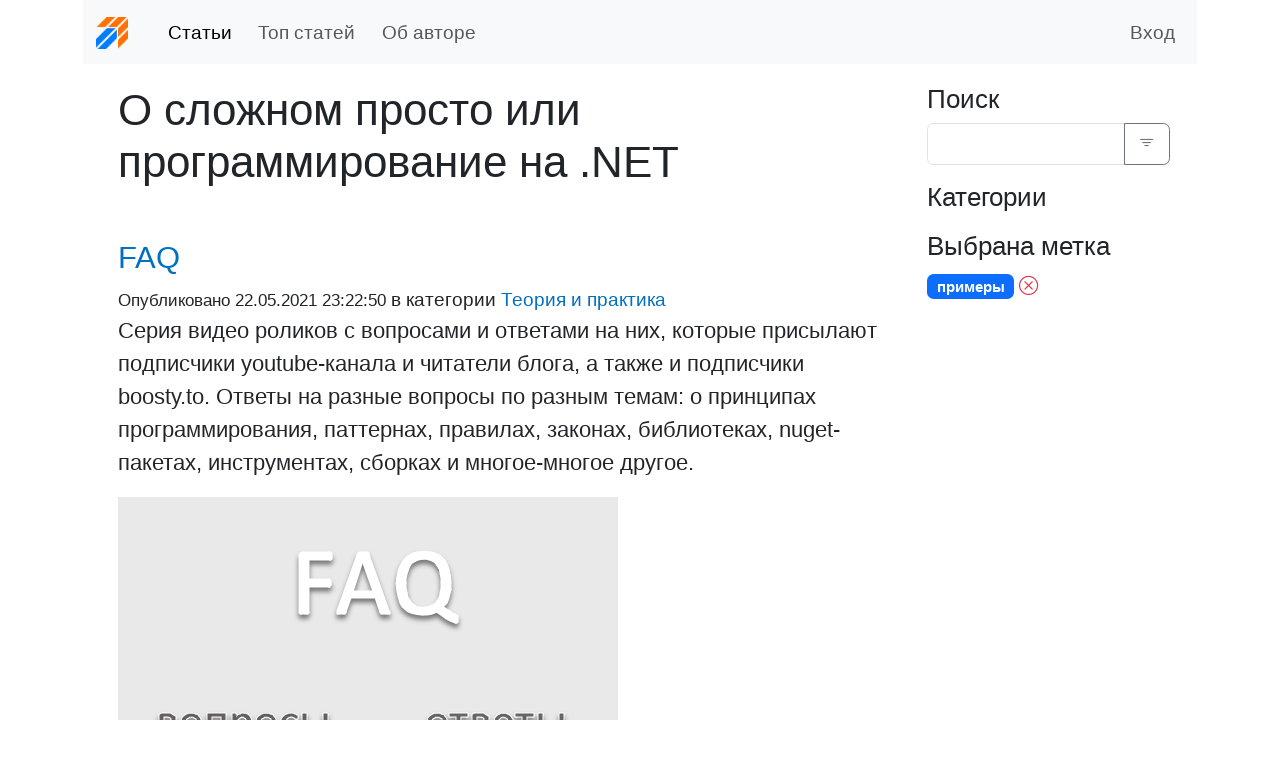

--- FILE ---
content_type: text/html; charset=utf-8
request_url: https://calabonga.net/blog/all/index?tag=%D0%BF%D1%80%D0%B8%D0%BC%D0%B5%D1%80%D1%8B
body_size: 14563
content:
<!DOCTYPE html>
<html lang="en"><head><meta charset="utf-8">
    <meta name="viewport" content="width=device-width, initial-scale=1.0">
    <meta name="yandex-verification" content="56f6b571a59f9732">
    <meta name="zen-verification" content="w3RTU3SltcKGZuSpm32FeUZLEWzTTA7EUTCfYBKOTz5NkPdbupMgd5acez0yjrAd">
    <base href="/">
    
    <link rel="stylesheet" href="lib/bootstrap/css/bootstrap.min.026e6kk7rh.css" />
    <link rel="stylesheet" href="lib/ckeditor4/plugins/codesnippet/lib/highlight/styles/vs.ej1o2nef9g.css" />
    <link rel="stylesheet" href="lib/toastr.js/toastr.min.fuwkiubrsj.css" />
    <link rel="stylesheet" href="app.5ce6c0t0i5.css" />
    <link rel="stylesheet" href="Calabonga.Blog.Web.t03p6wrv1j.styles.css" />
    <link rel="stylesheet" href="https://cdn.jsdelivr.net/npm/bootstrap-icons@1.13.1/font/bootstrap-icons.min.css">
    <script type="importmap">{
  "imports": {
    "./Components/Layout/ReconnectModal.razor.js": "./Components/Layout/ReconnectModal.w97mql0d9w.razor.js",
    "./_framework/blazor.server.js": "./_framework/blazor.server.iz83ucvm53.js",
    "./_framework/blazor.web.js": "./_framework/blazor.web.2i0r6wwb69.js",
    "./lib/ckeditor4/adapters/jquery.js": "./lib/ckeditor4/adapters/jquery.x6d5y65i4z.js",
    "./lib/ckeditor4/build-config.js": "./lib/ckeditor4/build-config.syieg4suxm.js",
    "./lib/ckeditor4/ckeditor.js": "./lib/ckeditor4/ckeditor.9axaipw094.js",
    "./lib/ckeditor4/config.js": "./lib/ckeditor4/config.jpt1cn60nz.js",
    "./lib/ckeditor4/lang/en.js": "./lib/ckeditor4/lang/en.tp39ra4zo2.js",
    "./lib/ckeditor4/lang/ru.js": "./lib/ckeditor4/lang/ru.z8zf02p5op.js",
    "./lib/ckeditor4/plugins/about/dialogs/about.js": "./lib/ckeditor4/plugins/about/dialogs/about.jc6t4g953q.js",
    "./lib/ckeditor4/plugins/clipboard/dialogs/paste.js": "./lib/ckeditor4/plugins/clipboard/dialogs/paste.3uaj9mk1z2.js",
    "./lib/ckeditor4/plugins/codesnippet/dialogs/codesnippet.js": "./lib/ckeditor4/plugins/codesnippet/dialogs/codesnippet.nydpncainn.js",
    "./lib/ckeditor4/plugins/codesnippet/lib/highlight/highlight.pack.js": "./lib/ckeditor4/plugins/codesnippet/lib/highlight/highlight.pack.ceoprowhvg.js",
    "./lib/ckeditor4/plugins/dialog/dialogDefinition.js": "./lib/ckeditor4/plugins/dialog/dialogDefinition.xvqy6vxzkc.js",
    "./lib/ckeditor4/plugins/image/dialogs/image.js": "./lib/ckeditor4/plugins/image/dialogs/image.y3hsnwmd9r.js",
    "./lib/ckeditor4/plugins/link/dialogs/anchor.js": "./lib/ckeditor4/plugins/link/dialogs/anchor.pzo9wlbxpa.js",
    "./lib/ckeditor4/plugins/link/dialogs/link.js": "./lib/ckeditor4/plugins/link/dialogs/link.l04md6rt1m.js",
    "./lib/ckeditor4/plugins/pastefromgdocs/filter/default.js": "./lib/ckeditor4/plugins/pastefromgdocs/filter/default.k1mhw8nw3p.js",
    "./lib/ckeditor4/plugins/pastefromlibreoffice/filter/default.js": "./lib/ckeditor4/plugins/pastefromlibreoffice/filter/default.cjxfjfnlnh.js",
    "./lib/ckeditor4/plugins/pastefromword/filter/default.js": "./lib/ckeditor4/plugins/pastefromword/filter/default.1i5e0zdv7r.js",
    "./lib/ckeditor4/plugins/pastetools/filter/common.js": "./lib/ckeditor4/plugins/pastetools/filter/common.9wzvryz0d0.js",
    "./lib/ckeditor4/plugins/pastetools/filter/image.js": "./lib/ckeditor4/plugins/pastetools/filter/image.66tlz416nh.js",
    "./lib/ckeditor4/plugins/specialchar/dialogs/lang/af.js": "./lib/ckeditor4/plugins/specialchar/dialogs/lang/af.4xtyz13mg2.js",
    "./lib/ckeditor4/plugins/specialchar/dialogs/lang/ar.js": "./lib/ckeditor4/plugins/specialchar/dialogs/lang/ar.dfvejpltfr.js",
    "./lib/ckeditor4/plugins/specialchar/dialogs/lang/az.js": "./lib/ckeditor4/plugins/specialchar/dialogs/lang/az.m2r8qlt3js.js",
    "./lib/ckeditor4/plugins/specialchar/dialogs/lang/bg.js": "./lib/ckeditor4/plugins/specialchar/dialogs/lang/bg.tipzyj35s6.js",
    "./lib/ckeditor4/plugins/specialchar/dialogs/lang/ca.js": "./lib/ckeditor4/plugins/specialchar/dialogs/lang/ca.ouweq3xy85.js",
    "./lib/ckeditor4/plugins/specialchar/dialogs/lang/cs.js": "./lib/ckeditor4/plugins/specialchar/dialogs/lang/cs.mw344clbj4.js",
    "./lib/ckeditor4/plugins/specialchar/dialogs/lang/cy.js": "./lib/ckeditor4/plugins/specialchar/dialogs/lang/cy.vvgg73ya40.js",
    "./lib/ckeditor4/plugins/specialchar/dialogs/lang/da.js": "./lib/ckeditor4/plugins/specialchar/dialogs/lang/da.1ufr37hemr.js",
    "./lib/ckeditor4/plugins/specialchar/dialogs/lang/de-ch.js": "./lib/ckeditor4/plugins/specialchar/dialogs/lang/de-ch.d7ndg1gsck.js",
    "./lib/ckeditor4/plugins/specialchar/dialogs/lang/de.js": "./lib/ckeditor4/plugins/specialchar/dialogs/lang/de.e7aqjvt5vf.js",
    "./lib/ckeditor4/plugins/specialchar/dialogs/lang/el.js": "./lib/ckeditor4/plugins/specialchar/dialogs/lang/el.vvj45jmfj8.js",
    "./lib/ckeditor4/plugins/specialchar/dialogs/lang/en-au.js": "./lib/ckeditor4/plugins/specialchar/dialogs/lang/en-au.q1749vbhbw.js",
    "./lib/ckeditor4/plugins/specialchar/dialogs/lang/en-ca.js": "./lib/ckeditor4/plugins/specialchar/dialogs/lang/en-ca.rn2rtggv92.js",
    "./lib/ckeditor4/plugins/specialchar/dialogs/lang/en-gb.js": "./lib/ckeditor4/plugins/specialchar/dialogs/lang/en-gb.pjyojulacq.js",
    "./lib/ckeditor4/plugins/specialchar/dialogs/lang/en.js": "./lib/ckeditor4/plugins/specialchar/dialogs/lang/en.rk0lwuslt9.js",
    "./lib/ckeditor4/plugins/specialchar/dialogs/lang/eo.js": "./lib/ckeditor4/plugins/specialchar/dialogs/lang/eo.sa3t0t1x46.js",
    "./lib/ckeditor4/plugins/specialchar/dialogs/lang/es-mx.js": "./lib/ckeditor4/plugins/specialchar/dialogs/lang/es-mx.ccfzx1yh63.js",
    "./lib/ckeditor4/plugins/specialchar/dialogs/lang/es.js": "./lib/ckeditor4/plugins/specialchar/dialogs/lang/es.fn88dvo1vb.js",
    "./lib/ckeditor4/plugins/specialchar/dialogs/lang/et.js": "./lib/ckeditor4/plugins/specialchar/dialogs/lang/et.9fob4753sg.js",
    "./lib/ckeditor4/plugins/specialchar/dialogs/lang/eu.js": "./lib/ckeditor4/plugins/specialchar/dialogs/lang/eu.tk8belidgc.js",
    "./lib/ckeditor4/plugins/specialchar/dialogs/lang/fa.js": "./lib/ckeditor4/plugins/specialchar/dialogs/lang/fa.drkvtzlp81.js",
    "./lib/ckeditor4/plugins/specialchar/dialogs/lang/fi.js": "./lib/ckeditor4/plugins/specialchar/dialogs/lang/fi.6jpvh6z6ye.js",
    "./lib/ckeditor4/plugins/specialchar/dialogs/lang/fr-ca.js": "./lib/ckeditor4/plugins/specialchar/dialogs/lang/fr-ca.c90zviiblt.js",
    "./lib/ckeditor4/plugins/specialchar/dialogs/lang/fr.js": "./lib/ckeditor4/plugins/specialchar/dialogs/lang/fr.0bw7bcvdio.js",
    "./lib/ckeditor4/plugins/specialchar/dialogs/lang/gl.js": "./lib/ckeditor4/plugins/specialchar/dialogs/lang/gl.num4xg9tci.js",
    "./lib/ckeditor4/plugins/specialchar/dialogs/lang/he.js": "./lib/ckeditor4/plugins/specialchar/dialogs/lang/he.a70oh8zqx8.js",
    "./lib/ckeditor4/plugins/specialchar/dialogs/lang/hr.js": "./lib/ckeditor4/plugins/specialchar/dialogs/lang/hr.ff8db7bc7t.js",
    "./lib/ckeditor4/plugins/specialchar/dialogs/lang/hu.js": "./lib/ckeditor4/plugins/specialchar/dialogs/lang/hu.5ghvanmlom.js",
    "./lib/ckeditor4/plugins/specialchar/dialogs/lang/id.js": "./lib/ckeditor4/plugins/specialchar/dialogs/lang/id.71vwh2750n.js",
    "./lib/ckeditor4/plugins/specialchar/dialogs/lang/it.js": "./lib/ckeditor4/plugins/specialchar/dialogs/lang/it.7xrfhq6y15.js",
    "./lib/ckeditor4/plugins/specialchar/dialogs/lang/ja.js": "./lib/ckeditor4/plugins/specialchar/dialogs/lang/ja.omqhyxcs9p.js",
    "./lib/ckeditor4/plugins/specialchar/dialogs/lang/km.js": "./lib/ckeditor4/plugins/specialchar/dialogs/lang/km.pchlwfthzl.js",
    "./lib/ckeditor4/plugins/specialchar/dialogs/lang/ko.js": "./lib/ckeditor4/plugins/specialchar/dialogs/lang/ko.isfa4gv6c9.js",
    "./lib/ckeditor4/plugins/specialchar/dialogs/lang/ku.js": "./lib/ckeditor4/plugins/specialchar/dialogs/lang/ku.ggkywzgcs1.js",
    "./lib/ckeditor4/plugins/specialchar/dialogs/lang/lt.js": "./lib/ckeditor4/plugins/specialchar/dialogs/lang/lt.ei6v7xjxp2.js",
    "./lib/ckeditor4/plugins/specialchar/dialogs/lang/lv.js": "./lib/ckeditor4/plugins/specialchar/dialogs/lang/lv.74azyg03xm.js",
    "./lib/ckeditor4/plugins/specialchar/dialogs/lang/nb.js": "./lib/ckeditor4/plugins/specialchar/dialogs/lang/nb.8dpxm6ur0i.js",
    "./lib/ckeditor4/plugins/specialchar/dialogs/lang/nl.js": "./lib/ckeditor4/plugins/specialchar/dialogs/lang/nl.ygy6gsz1gt.js",
    "./lib/ckeditor4/plugins/specialchar/dialogs/lang/no.js": "./lib/ckeditor4/plugins/specialchar/dialogs/lang/no.x8b7wkbi0a.js",
    "./lib/ckeditor4/plugins/specialchar/dialogs/lang/oc.js": "./lib/ckeditor4/plugins/specialchar/dialogs/lang/oc.5kjao75lwh.js",
    "./lib/ckeditor4/plugins/specialchar/dialogs/lang/pl.js": "./lib/ckeditor4/plugins/specialchar/dialogs/lang/pl.rlshv6uc9f.js",
    "./lib/ckeditor4/plugins/specialchar/dialogs/lang/pt-br.js": "./lib/ckeditor4/plugins/specialchar/dialogs/lang/pt-br.l9ardbr82r.js",
    "./lib/ckeditor4/plugins/specialchar/dialogs/lang/pt.js": "./lib/ckeditor4/plugins/specialchar/dialogs/lang/pt.jo9hanq2fm.js",
    "./lib/ckeditor4/plugins/specialchar/dialogs/lang/ro.js": "./lib/ckeditor4/plugins/specialchar/dialogs/lang/ro.pi5v8wws50.js",
    "./lib/ckeditor4/plugins/specialchar/dialogs/lang/ru.js": "./lib/ckeditor4/plugins/specialchar/dialogs/lang/ru.w1tre4meej.js",
    "./lib/ckeditor4/plugins/specialchar/dialogs/lang/si.js": "./lib/ckeditor4/plugins/specialchar/dialogs/lang/si.kclpwcuirg.js",
    "./lib/ckeditor4/plugins/specialchar/dialogs/lang/sk.js": "./lib/ckeditor4/plugins/specialchar/dialogs/lang/sk.2umsj3z95e.js",
    "./lib/ckeditor4/plugins/specialchar/dialogs/lang/sl.js": "./lib/ckeditor4/plugins/specialchar/dialogs/lang/sl.tnf2kvphzx.js",
    "./lib/ckeditor4/plugins/specialchar/dialogs/lang/sq.js": "./lib/ckeditor4/plugins/specialchar/dialogs/lang/sq.ed8z5pgcnd.js",
    "./lib/ckeditor4/plugins/specialchar/dialogs/lang/sr-latn.js": "./lib/ckeditor4/plugins/specialchar/dialogs/lang/sr-latn.yrutc690jf.js",
    "./lib/ckeditor4/plugins/specialchar/dialogs/lang/sr.js": "./lib/ckeditor4/plugins/specialchar/dialogs/lang/sr.mklla10s5p.js",
    "./lib/ckeditor4/plugins/specialchar/dialogs/lang/sv.js": "./lib/ckeditor4/plugins/specialchar/dialogs/lang/sv.zn8s9heohh.js",
    "./lib/ckeditor4/plugins/specialchar/dialogs/lang/th.js": "./lib/ckeditor4/plugins/specialchar/dialogs/lang/th.jdun9mjw8n.js",
    "./lib/ckeditor4/plugins/specialchar/dialogs/lang/tr.js": "./lib/ckeditor4/plugins/specialchar/dialogs/lang/tr.4riutu1ixs.js",
    "./lib/ckeditor4/plugins/specialchar/dialogs/lang/tt.js": "./lib/ckeditor4/plugins/specialchar/dialogs/lang/tt.d8ek7tsa3k.js",
    "./lib/ckeditor4/plugins/specialchar/dialogs/lang/ug.js": "./lib/ckeditor4/plugins/specialchar/dialogs/lang/ug.w6gr69b7uv.js",
    "./lib/ckeditor4/plugins/specialchar/dialogs/lang/uk.js": "./lib/ckeditor4/plugins/specialchar/dialogs/lang/uk.0oftsronxh.js",
    "./lib/ckeditor4/plugins/specialchar/dialogs/lang/vi.js": "./lib/ckeditor4/plugins/specialchar/dialogs/lang/vi.7vc10g75ps.js",
    "./lib/ckeditor4/plugins/specialchar/dialogs/lang/zh-cn.js": "./lib/ckeditor4/plugins/specialchar/dialogs/lang/zh-cn.wymnbr1zko.js",
    "./lib/ckeditor4/plugins/specialchar/dialogs/lang/zh.js": "./lib/ckeditor4/plugins/specialchar/dialogs/lang/zh.4kaac2n1ez.js",
    "./lib/ckeditor4/plugins/specialchar/dialogs/specialchar.js": "./lib/ckeditor4/plugins/specialchar/dialogs/specialchar.vd9tp3zvk4.js",
    "./lib/ckeditor4/plugins/table/dialogs/table.js": "./lib/ckeditor4/plugins/table/dialogs/table.dvpye8afmk.js",
    "./lib/ckeditor4/plugins/tabletools/dialogs/tableCell.js": "./lib/ckeditor4/plugins/tabletools/dialogs/tableCell.ojjjo0dsk1.js",
    "./lib/ckeditor4/styles.js": "./lib/ckeditor4/styles.bjhl78uhly.js",
    "./lib/ckeditor4/vendor/promise.js": "./lib/ckeditor4/vendor/promise.owgy76zcxb.js",
    "./lib/jquery/jquery.min.js": "./lib/jquery/jquery.min.o1o13a6vjx.js",
    "./lib/toastr.js/toastr.min.js": "./lib/toastr.js/toastr.min.oosw0sin1v.js",
    "./razorLibrary.js": "./razorLibrary.q2w758rb7a.js"
  },
  "integrity": {
    "./Components/Layout/ReconnectModal.razor.js": "sha256-VNwLZfjHpZUEprCOMryDhPYQEUX/ZmLau1YuygZz04Q=",
    "./Components/Layout/ReconnectModal.w97mql0d9w.razor.js": "sha256-VNwLZfjHpZUEprCOMryDhPYQEUX/ZmLau1YuygZz04Q=",
    "./_framework/blazor.server.iz83ucvm53.js": "sha256-wrHv5evrfrCvb72QC1LnEb6fI61mOQsc3okGKrNJHzU=",
    "./_framework/blazor.server.js": "sha256-wrHv5evrfrCvb72QC1LnEb6fI61mOQsc3okGKrNJHzU=",
    "./_framework/blazor.web.2i0r6wwb69.js": "sha256-tr6FenuttHLAke0P1CkYvfEJEDXMCEoMbGM6BPu3Sk4=",
    "./_framework/blazor.web.js": "sha256-tr6FenuttHLAke0P1CkYvfEJEDXMCEoMbGM6BPu3Sk4=",
    "./lib/ckeditor4/adapters/jquery.js": "sha256-CdyW+hWLMhBmJiRMh9ZxO1jt4+1i4p21RalwAVjaois=",
    "./lib/ckeditor4/adapters/jquery.x6d5y65i4z.js": "sha256-CdyW+hWLMhBmJiRMh9ZxO1jt4+1i4p21RalwAVjaois=",
    "./lib/ckeditor4/build-config.js": "sha256-fMjmseLk5kmZNKkJajIVaReV6bfQrtvh4z1KlSi0JSM=",
    "./lib/ckeditor4/build-config.syieg4suxm.js": "sha256-fMjmseLk5kmZNKkJajIVaReV6bfQrtvh4z1KlSi0JSM=",
    "./lib/ckeditor4/ckeditor.9axaipw094.js": "sha256-/+JFuflx/jnPcDV+HM4ItJmfGHkGxkihxd7CDkHJg5U=",
    "./lib/ckeditor4/ckeditor.js": "sha256-/+JFuflx/jnPcDV+HM4ItJmfGHkGxkihxd7CDkHJg5U=",
    "./lib/ckeditor4/config.jpt1cn60nz.js": "sha256-WQs5L4ujZaDr9bl4R60K0pPNfX8sMY3yJHcgGqhHPtM=",
    "./lib/ckeditor4/config.js": "sha256-WQs5L4ujZaDr9bl4R60K0pPNfX8sMY3yJHcgGqhHPtM=",
    "./lib/ckeditor4/lang/en.js": "sha256-7yHM27OAr26YxrzxvsMpF3Q4FkwPyx8unAt5Dyav03s=",
    "./lib/ckeditor4/lang/en.tp39ra4zo2.js": "sha256-7yHM27OAr26YxrzxvsMpF3Q4FkwPyx8unAt5Dyav03s=",
    "./lib/ckeditor4/lang/ru.js": "sha256-M3jcCdfHYjQ0iAAIeZmVqhtPNNYS11W8jtFnnwVSE5o=",
    "./lib/ckeditor4/lang/ru.z8zf02p5op.js": "sha256-M3jcCdfHYjQ0iAAIeZmVqhtPNNYS11W8jtFnnwVSE5o=",
    "./lib/ckeditor4/plugins/about/dialogs/about.jc6t4g953q.js": "sha256-Y1k/cnpurCoe8+iaYR7p4W3/kEAhAcFgt+kcsCiLzco=",
    "./lib/ckeditor4/plugins/about/dialogs/about.js": "sha256-Y1k/cnpurCoe8+iaYR7p4W3/kEAhAcFgt+kcsCiLzco=",
    "./lib/ckeditor4/plugins/clipboard/dialogs/paste.3uaj9mk1z2.js": "sha256-ZQGbtN6jpE+siQD4R/v2jp6WFHM4xQIEJlRsAAoCa64=",
    "./lib/ckeditor4/plugins/clipboard/dialogs/paste.js": "sha256-ZQGbtN6jpE+siQD4R/v2jp6WFHM4xQIEJlRsAAoCa64=",
    "./lib/ckeditor4/plugins/codesnippet/dialogs/codesnippet.js": "sha256-EaaGzAPv1LiOK/MSh/YScG7t+qChDBVr2SCteuCj0f4=",
    "./lib/ckeditor4/plugins/codesnippet/dialogs/codesnippet.nydpncainn.js": "sha256-EaaGzAPv1LiOK/MSh/YScG7t+qChDBVr2SCteuCj0f4=",
    "./lib/ckeditor4/plugins/codesnippet/lib/highlight/highlight.pack.ceoprowhvg.js": "sha256-xOKYv1tGOOYD08Y7hFqs7gp9r5vdZmwMljrsZ/ABi7Y=",
    "./lib/ckeditor4/plugins/codesnippet/lib/highlight/highlight.pack.js": "sha256-xOKYv1tGOOYD08Y7hFqs7gp9r5vdZmwMljrsZ/ABi7Y=",
    "./lib/ckeditor4/plugins/dialog/dialogDefinition.js": "sha256-Y9EbbC2PTXSq3mxDytaYVNKflU1oyzl8p+J5GLSE2Yk=",
    "./lib/ckeditor4/plugins/dialog/dialogDefinition.xvqy6vxzkc.js": "sha256-Y9EbbC2PTXSq3mxDytaYVNKflU1oyzl8p+J5GLSE2Yk=",
    "./lib/ckeditor4/plugins/image/dialogs/image.js": "sha256-YiOweJN8bUaxIbcUcmRkDNG85fbXVaC5TsPq1FuqDZY=",
    "./lib/ckeditor4/plugins/image/dialogs/image.y3hsnwmd9r.js": "sha256-YiOweJN8bUaxIbcUcmRkDNG85fbXVaC5TsPq1FuqDZY=",
    "./lib/ckeditor4/plugins/link/dialogs/anchor.js": "sha256-xWqXn58wZal4GQAuFQz1EtQ386vwKGrNAshXxgCgAnw=",
    "./lib/ckeditor4/plugins/link/dialogs/anchor.pzo9wlbxpa.js": "sha256-xWqXn58wZal4GQAuFQz1EtQ386vwKGrNAshXxgCgAnw=",
    "./lib/ckeditor4/plugins/link/dialogs/link.js": "sha256-1bL5U/qTXjB8JUTcZxZjcMiDCQ99vhB3RzfpMc6sdmQ=",
    "./lib/ckeditor4/plugins/link/dialogs/link.l04md6rt1m.js": "sha256-1bL5U/qTXjB8JUTcZxZjcMiDCQ99vhB3RzfpMc6sdmQ=",
    "./lib/ckeditor4/plugins/pastefromgdocs/filter/default.js": "sha256-2DlPYboQ6jN63Ff6o2AtQKzN7hm5HJP7XPqMMNHAOK8=",
    "./lib/ckeditor4/plugins/pastefromgdocs/filter/default.k1mhw8nw3p.js": "sha256-2DlPYboQ6jN63Ff6o2AtQKzN7hm5HJP7XPqMMNHAOK8=",
    "./lib/ckeditor4/plugins/pastefromlibreoffice/filter/default.cjxfjfnlnh.js": "sha256-eGmdXfXE0Wi/tPSro/z/Q6w1TtV/99bXNyFqLUbH4DY=",
    "./lib/ckeditor4/plugins/pastefromlibreoffice/filter/default.js": "sha256-eGmdXfXE0Wi/tPSro/z/Q6w1TtV/99bXNyFqLUbH4DY=",
    "./lib/ckeditor4/plugins/pastefromword/filter/default.1i5e0zdv7r.js": "sha256-p/DwRlmccvjjvZf0oiGtK9HqzbABsIFUzPNrYaDBAH4=",
    "./lib/ckeditor4/plugins/pastefromword/filter/default.js": "sha256-p/DwRlmccvjjvZf0oiGtK9HqzbABsIFUzPNrYaDBAH4=",
    "./lib/ckeditor4/plugins/pastetools/filter/common.9wzvryz0d0.js": "sha256-h0XfFyHPAyDX8WV3MNzF3oneUtdFVJgorgs9mHqJBLA=",
    "./lib/ckeditor4/plugins/pastetools/filter/common.js": "sha256-h0XfFyHPAyDX8WV3MNzF3oneUtdFVJgorgs9mHqJBLA=",
    "./lib/ckeditor4/plugins/pastetools/filter/image.66tlz416nh.js": "sha256-7qn6a3cnYyNIkm/0996586v8K4MsDbFLUK6Fb7Lqrf4=",
    "./lib/ckeditor4/plugins/pastetools/filter/image.js": "sha256-7qn6a3cnYyNIkm/0996586v8K4MsDbFLUK6Fb7Lqrf4=",
    "./lib/ckeditor4/plugins/specialchar/dialogs/lang/af.4xtyz13mg2.js": "sha256-+CKzSZnhX/EuscFi8Vsg7Kwk6o7Giktv6F+Hq/qo+1k=",
    "./lib/ckeditor4/plugins/specialchar/dialogs/lang/af.js": "sha256-+CKzSZnhX/EuscFi8Vsg7Kwk6o7Giktv6F+Hq/qo+1k=",
    "./lib/ckeditor4/plugins/specialchar/dialogs/lang/ar.dfvejpltfr.js": "sha256-mR1wERqj7N1S6CVkReUTngKn44cfGg+Vzs/QQK2EPis=",
    "./lib/ckeditor4/plugins/specialchar/dialogs/lang/ar.js": "sha256-mR1wERqj7N1S6CVkReUTngKn44cfGg+Vzs/QQK2EPis=",
    "./lib/ckeditor4/plugins/specialchar/dialogs/lang/az.js": "sha256-DpmSExz9NtoxyTUAu1Rd3eqwmkvZiBSP+Tv47nCcdQo=",
    "./lib/ckeditor4/plugins/specialchar/dialogs/lang/az.m2r8qlt3js.js": "sha256-DpmSExz9NtoxyTUAu1Rd3eqwmkvZiBSP+Tv47nCcdQo=",
    "./lib/ckeditor4/plugins/specialchar/dialogs/lang/bg.js": "sha256-9WmzoIl33bsjD5YdPlabZzNg4R0kFwfncrUhT3ZgDCY=",
    "./lib/ckeditor4/plugins/specialchar/dialogs/lang/bg.tipzyj35s6.js": "sha256-9WmzoIl33bsjD5YdPlabZzNg4R0kFwfncrUhT3ZgDCY=",
    "./lib/ckeditor4/plugins/specialchar/dialogs/lang/ca.js": "sha256-0HP2lr4qBHcJTOQ8oMasqd1Bk0nKwCarBAxaf6QYRf0=",
    "./lib/ckeditor4/plugins/specialchar/dialogs/lang/ca.ouweq3xy85.js": "sha256-0HP2lr4qBHcJTOQ8oMasqd1Bk0nKwCarBAxaf6QYRf0=",
    "./lib/ckeditor4/plugins/specialchar/dialogs/lang/cs.js": "sha256-xjDF7AtA3zdk9fPC9RYg3xfndGZTeIsZFQvxLSt4YS8=",
    "./lib/ckeditor4/plugins/specialchar/dialogs/lang/cs.mw344clbj4.js": "sha256-xjDF7AtA3zdk9fPC9RYg3xfndGZTeIsZFQvxLSt4YS8=",
    "./lib/ckeditor4/plugins/specialchar/dialogs/lang/cy.js": "sha256-e6yhZjiBf1Js9IOlR2WO9pwOnNU2WscZT4y0lB6BR1U=",
    "./lib/ckeditor4/plugins/specialchar/dialogs/lang/cy.vvgg73ya40.js": "sha256-e6yhZjiBf1Js9IOlR2WO9pwOnNU2WscZT4y0lB6BR1U=",
    "./lib/ckeditor4/plugins/specialchar/dialogs/lang/da.1ufr37hemr.js": "sha256-6XeUBmJ9BIZtwzALEsVTHrincnUXeNhrR/YVkyonfT4=",
    "./lib/ckeditor4/plugins/specialchar/dialogs/lang/da.js": "sha256-6XeUBmJ9BIZtwzALEsVTHrincnUXeNhrR/YVkyonfT4=",
    "./lib/ckeditor4/plugins/specialchar/dialogs/lang/de-ch.d7ndg1gsck.js": "sha256-R5VVBB9fYMntTKXQPGdssWNW7EkeHBUOSlk3Y/rjuGk=",
    "./lib/ckeditor4/plugins/specialchar/dialogs/lang/de-ch.js": "sha256-R5VVBB9fYMntTKXQPGdssWNW7EkeHBUOSlk3Y/rjuGk=",
    "./lib/ckeditor4/plugins/specialchar/dialogs/lang/de.e7aqjvt5vf.js": "sha256-KpXK36/25UM0HAblDF2gwfXu+iQVw5CF84POVmepTiw=",
    "./lib/ckeditor4/plugins/specialchar/dialogs/lang/de.js": "sha256-KpXK36/25UM0HAblDF2gwfXu+iQVw5CF84POVmepTiw=",
    "./lib/ckeditor4/plugins/specialchar/dialogs/lang/el.js": "sha256-q64hBkDHZIIqhm5xi8ysLALLIPEEJMWKpBAOCqAtnW4=",
    "./lib/ckeditor4/plugins/specialchar/dialogs/lang/el.vvj45jmfj8.js": "sha256-q64hBkDHZIIqhm5xi8ysLALLIPEEJMWKpBAOCqAtnW4=",
    "./lib/ckeditor4/plugins/specialchar/dialogs/lang/en-au.js": "sha256-Uo5pznFzKC32Z+5rDJnrJ35kPLyZZjt3pPamvIhhGcw=",
    "./lib/ckeditor4/plugins/specialchar/dialogs/lang/en-au.q1749vbhbw.js": "sha256-Uo5pznFzKC32Z+5rDJnrJ35kPLyZZjt3pPamvIhhGcw=",
    "./lib/ckeditor4/plugins/specialchar/dialogs/lang/en-ca.js": "sha256-yXyPkVrZVcLmooe5oOrMPs/TxPVk2qUXxmCi7Fw/Rjc=",
    "./lib/ckeditor4/plugins/specialchar/dialogs/lang/en-ca.rn2rtggv92.js": "sha256-yXyPkVrZVcLmooe5oOrMPs/TxPVk2qUXxmCi7Fw/Rjc=",
    "./lib/ckeditor4/plugins/specialchar/dialogs/lang/en-gb.js": "sha256-G0A53vW2oa7goL/43W59hcKyLKrEKlqfVKrMKxgIvBo=",
    "./lib/ckeditor4/plugins/specialchar/dialogs/lang/en-gb.pjyojulacq.js": "sha256-G0A53vW2oa7goL/43W59hcKyLKrEKlqfVKrMKxgIvBo=",
    "./lib/ckeditor4/plugins/specialchar/dialogs/lang/en.js": "sha256-1bF79E5fkUmeGLw4XquMBLPSwx1KPZ8oMY5HuHwkgRs=",
    "./lib/ckeditor4/plugins/specialchar/dialogs/lang/en.rk0lwuslt9.js": "sha256-1bF79E5fkUmeGLw4XquMBLPSwx1KPZ8oMY5HuHwkgRs=",
    "./lib/ckeditor4/plugins/specialchar/dialogs/lang/eo.js": "sha256-9Jn6uuPWPgRE4MyLxvrV98sy1p2d4Q8nBgsNJmVtMdc=",
    "./lib/ckeditor4/plugins/specialchar/dialogs/lang/eo.sa3t0t1x46.js": "sha256-9Jn6uuPWPgRE4MyLxvrV98sy1p2d4Q8nBgsNJmVtMdc=",
    "./lib/ckeditor4/plugins/specialchar/dialogs/lang/es-mx.ccfzx1yh63.js": "sha256-bP212pvYu5ZTNuibmmHf/RxFOx50B510oRF5IEhObl8=",
    "./lib/ckeditor4/plugins/specialchar/dialogs/lang/es-mx.js": "sha256-bP212pvYu5ZTNuibmmHf/RxFOx50B510oRF5IEhObl8=",
    "./lib/ckeditor4/plugins/specialchar/dialogs/lang/es.fn88dvo1vb.js": "sha256-y6ZPPgxpxm04zt6UYziZwWD9q9LqCEF1Y48a9LkUbJ4=",
    "./lib/ckeditor4/plugins/specialchar/dialogs/lang/es.js": "sha256-y6ZPPgxpxm04zt6UYziZwWD9q9LqCEF1Y48a9LkUbJ4=",
    "./lib/ckeditor4/plugins/specialchar/dialogs/lang/et.9fob4753sg.js": "sha256-m59EOa8LMFm1H1SevrSSdbVlbJYkgOxGFlgIZYgk0lk=",
    "./lib/ckeditor4/plugins/specialchar/dialogs/lang/et.js": "sha256-m59EOa8LMFm1H1SevrSSdbVlbJYkgOxGFlgIZYgk0lk=",
    "./lib/ckeditor4/plugins/specialchar/dialogs/lang/eu.js": "sha256-0105jI2QGpzSJ6OY2573KsRolR0iLYmSmzyg08C3pEU=",
    "./lib/ckeditor4/plugins/specialchar/dialogs/lang/eu.tk8belidgc.js": "sha256-0105jI2QGpzSJ6OY2573KsRolR0iLYmSmzyg08C3pEU=",
    "./lib/ckeditor4/plugins/specialchar/dialogs/lang/fa.drkvtzlp81.js": "sha256-J0zh/9hUmaLvBSzdew86LQK+CP/IP//n/4kAiezNGjA=",
    "./lib/ckeditor4/plugins/specialchar/dialogs/lang/fa.js": "sha256-J0zh/9hUmaLvBSzdew86LQK+CP/IP//n/4kAiezNGjA=",
    "./lib/ckeditor4/plugins/specialchar/dialogs/lang/fi.6jpvh6z6ye.js": "sha256-Asw4AjaAij44hxZO/rWTFeI0a0FKHs8LMde2lth5Go8=",
    "./lib/ckeditor4/plugins/specialchar/dialogs/lang/fi.js": "sha256-Asw4AjaAij44hxZO/rWTFeI0a0FKHs8LMde2lth5Go8=",
    "./lib/ckeditor4/plugins/specialchar/dialogs/lang/fr-ca.c90zviiblt.js": "sha256-8CxomZSiJrrYNkBGhz9aAIosTYFYSGoFapBOys75rqk=",
    "./lib/ckeditor4/plugins/specialchar/dialogs/lang/fr-ca.js": "sha256-8CxomZSiJrrYNkBGhz9aAIosTYFYSGoFapBOys75rqk=",
    "./lib/ckeditor4/plugins/specialchar/dialogs/lang/fr.0bw7bcvdio.js": "sha256-TGodRuGJVUtSXTNlAQ+RVus+MzoBXW/b1jJZg+8gJ/c=",
    "./lib/ckeditor4/plugins/specialchar/dialogs/lang/fr.js": "sha256-TGodRuGJVUtSXTNlAQ+RVus+MzoBXW/b1jJZg+8gJ/c=",
    "./lib/ckeditor4/plugins/specialchar/dialogs/lang/gl.js": "sha256-UeI7T44o86TJuFkwV/Ltk54VAN09S+E3ann4Su49Ddg=",
    "./lib/ckeditor4/plugins/specialchar/dialogs/lang/gl.num4xg9tci.js": "sha256-UeI7T44o86TJuFkwV/Ltk54VAN09S+E3ann4Su49Ddg=",
    "./lib/ckeditor4/plugins/specialchar/dialogs/lang/he.a70oh8zqx8.js": "sha256-+mcjp77dHwTT26JU9isr1DOHnJMTVplWIAXdWRAu9Ws=",
    "./lib/ckeditor4/plugins/specialchar/dialogs/lang/he.js": "sha256-+mcjp77dHwTT26JU9isr1DOHnJMTVplWIAXdWRAu9Ws=",
    "./lib/ckeditor4/plugins/specialchar/dialogs/lang/hr.ff8db7bc7t.js": "sha256-64I5PXXhxBYNqhK6aylu5ki/Sytnu2QVo1nZS7s8xmU=",
    "./lib/ckeditor4/plugins/specialchar/dialogs/lang/hr.js": "sha256-64I5PXXhxBYNqhK6aylu5ki/Sytnu2QVo1nZS7s8xmU=",
    "./lib/ckeditor4/plugins/specialchar/dialogs/lang/hu.5ghvanmlom.js": "sha256-FRDCL3TfdfwAv08hFSiw8A0d5v3NjxBEgRnEtOSfSFQ=",
    "./lib/ckeditor4/plugins/specialchar/dialogs/lang/hu.js": "sha256-FRDCL3TfdfwAv08hFSiw8A0d5v3NjxBEgRnEtOSfSFQ=",
    "./lib/ckeditor4/plugins/specialchar/dialogs/lang/id.71vwh2750n.js": "sha256-5fFSSlviXPOcItEIjxb96ViDsX3s7pomT07lnBBTXRE=",
    "./lib/ckeditor4/plugins/specialchar/dialogs/lang/id.js": "sha256-5fFSSlviXPOcItEIjxb96ViDsX3s7pomT07lnBBTXRE=",
    "./lib/ckeditor4/plugins/specialchar/dialogs/lang/it.7xrfhq6y15.js": "sha256-G3T31lqdGjF3bCk6PAzfMEUnq5jrkaQOLqN1DtqMEFY=",
    "./lib/ckeditor4/plugins/specialchar/dialogs/lang/it.js": "sha256-G3T31lqdGjF3bCk6PAzfMEUnq5jrkaQOLqN1DtqMEFY=",
    "./lib/ckeditor4/plugins/specialchar/dialogs/lang/ja.js": "sha256-EOfTorlXGQRpJ4RafL4BOHQ2i8PIDVQRNK780dxzJDE=",
    "./lib/ckeditor4/plugins/specialchar/dialogs/lang/ja.omqhyxcs9p.js": "sha256-EOfTorlXGQRpJ4RafL4BOHQ2i8PIDVQRNK780dxzJDE=",
    "./lib/ckeditor4/plugins/specialchar/dialogs/lang/km.js": "sha256-5+guTWob6E/ydaYfG52rltVhq7NO+lJ9m0031bi9T3Q=",
    "./lib/ckeditor4/plugins/specialchar/dialogs/lang/km.pchlwfthzl.js": "sha256-5+guTWob6E/ydaYfG52rltVhq7NO+lJ9m0031bi9T3Q=",
    "./lib/ckeditor4/plugins/specialchar/dialogs/lang/ko.isfa4gv6c9.js": "sha256-cqIAyG3AQIgcJLlHztBlSWCx0IJHbh/RtKVpbVDvKlA=",
    "./lib/ckeditor4/plugins/specialchar/dialogs/lang/ko.js": "sha256-cqIAyG3AQIgcJLlHztBlSWCx0IJHbh/RtKVpbVDvKlA=",
    "./lib/ckeditor4/plugins/specialchar/dialogs/lang/ku.ggkywzgcs1.js": "sha256-8NdSyWFaF/aHjaGOvXKMnKR7eMQsBMwQ+jSEK6bfjTA=",
    "./lib/ckeditor4/plugins/specialchar/dialogs/lang/ku.js": "sha256-8NdSyWFaF/aHjaGOvXKMnKR7eMQsBMwQ+jSEK6bfjTA=",
    "./lib/ckeditor4/plugins/specialchar/dialogs/lang/lt.ei6v7xjxp2.js": "sha256-ti3O0R2XABdUT07Qy6MIGTGyjKMWJFD1HHmCTGNI9yw=",
    "./lib/ckeditor4/plugins/specialchar/dialogs/lang/lt.js": "sha256-ti3O0R2XABdUT07Qy6MIGTGyjKMWJFD1HHmCTGNI9yw=",
    "./lib/ckeditor4/plugins/specialchar/dialogs/lang/lv.74azyg03xm.js": "sha256-CYDR1M5m4sC9nV8/cyb3IFDkVdYXV/I81JADWKga/dU=",
    "./lib/ckeditor4/plugins/specialchar/dialogs/lang/lv.js": "sha256-CYDR1M5m4sC9nV8/cyb3IFDkVdYXV/I81JADWKga/dU=",
    "./lib/ckeditor4/plugins/specialchar/dialogs/lang/nb.8dpxm6ur0i.js": "sha256-rExIP+wCYGZKBELMioSxFxNTiXBvdWWLL/8LXNJ+dMQ=",
    "./lib/ckeditor4/plugins/specialchar/dialogs/lang/nb.js": "sha256-rExIP+wCYGZKBELMioSxFxNTiXBvdWWLL/8LXNJ+dMQ=",
    "./lib/ckeditor4/plugins/specialchar/dialogs/lang/nl.js": "sha256-/psF2cICVVmO0yyt5LOTWwOMCtpLzHxwRYvkUlOuPhc=",
    "./lib/ckeditor4/plugins/specialchar/dialogs/lang/nl.ygy6gsz1gt.js": "sha256-/psF2cICVVmO0yyt5LOTWwOMCtpLzHxwRYvkUlOuPhc=",
    "./lib/ckeditor4/plugins/specialchar/dialogs/lang/no.js": "sha256-T6vT2+XOC7yypF1GzHn/egL+xiW9xk7PYAUUnPeFZ/M=",
    "./lib/ckeditor4/plugins/specialchar/dialogs/lang/no.x8b7wkbi0a.js": "sha256-T6vT2+XOC7yypF1GzHn/egL+xiW9xk7PYAUUnPeFZ/M=",
    "./lib/ckeditor4/plugins/specialchar/dialogs/lang/oc.5kjao75lwh.js": "sha256-haVz26mpKbcRf3CEmCAuokvvIOTTKYEl6ZdHFlftZCo=",
    "./lib/ckeditor4/plugins/specialchar/dialogs/lang/oc.js": "sha256-haVz26mpKbcRf3CEmCAuokvvIOTTKYEl6ZdHFlftZCo=",
    "./lib/ckeditor4/plugins/specialchar/dialogs/lang/pl.js": "sha256-D+JKVxZQLbEbo5MTIAYKkP+SZZI/+FhyisB6F5GZ2Uo=",
    "./lib/ckeditor4/plugins/specialchar/dialogs/lang/pl.rlshv6uc9f.js": "sha256-D+JKVxZQLbEbo5MTIAYKkP+SZZI/+FhyisB6F5GZ2Uo=",
    "./lib/ckeditor4/plugins/specialchar/dialogs/lang/pt-br.js": "sha256-R6ojkzDzl1ScUwQoKhEv1ZXtfpQ9eDRfHvrtL9EoSqs=",
    "./lib/ckeditor4/plugins/specialchar/dialogs/lang/pt-br.l9ardbr82r.js": "sha256-R6ojkzDzl1ScUwQoKhEv1ZXtfpQ9eDRfHvrtL9EoSqs=",
    "./lib/ckeditor4/plugins/specialchar/dialogs/lang/pt.jo9hanq2fm.js": "sha256-vY5zMYdvhzehI0vWjXxFsL0fCpnz3eYgvxodDWJJ8ew=",
    "./lib/ckeditor4/plugins/specialchar/dialogs/lang/pt.js": "sha256-vY5zMYdvhzehI0vWjXxFsL0fCpnz3eYgvxodDWJJ8ew=",
    "./lib/ckeditor4/plugins/specialchar/dialogs/lang/ro.js": "sha256-T0pC2bzCXamcNPe6JxEB46xULFp8QUA+6NvBznuivVc=",
    "./lib/ckeditor4/plugins/specialchar/dialogs/lang/ro.pi5v8wws50.js": "sha256-T0pC2bzCXamcNPe6JxEB46xULFp8QUA+6NvBznuivVc=",
    "./lib/ckeditor4/plugins/specialchar/dialogs/lang/ru.js": "sha256-LPYNVotIQPHem+eC6op+MH4XwqmINEcERF1lPUAut4E=",
    "./lib/ckeditor4/plugins/specialchar/dialogs/lang/ru.w1tre4meej.js": "sha256-LPYNVotIQPHem+eC6op+MH4XwqmINEcERF1lPUAut4E=",
    "./lib/ckeditor4/plugins/specialchar/dialogs/lang/si.js": "sha256-VGiVxjy1I+FYseWsCwQjl2HWndxkvraRNhcpsqpjo8k=",
    "./lib/ckeditor4/plugins/specialchar/dialogs/lang/si.kclpwcuirg.js": "sha256-VGiVxjy1I+FYseWsCwQjl2HWndxkvraRNhcpsqpjo8k=",
    "./lib/ckeditor4/plugins/specialchar/dialogs/lang/sk.2umsj3z95e.js": "sha256-mrH3mLTu7bQthP4lBcG0wMUVkD1KwY7cF1INsLNK2fI=",
    "./lib/ckeditor4/plugins/specialchar/dialogs/lang/sk.js": "sha256-mrH3mLTu7bQthP4lBcG0wMUVkD1KwY7cF1INsLNK2fI=",
    "./lib/ckeditor4/plugins/specialchar/dialogs/lang/sl.js": "sha256-yfudeDqhpOEPXB3kpLq6AZ6q2bFl0/6VAQe0Ezs6bc4=",
    "./lib/ckeditor4/plugins/specialchar/dialogs/lang/sl.tnf2kvphzx.js": "sha256-yfudeDqhpOEPXB3kpLq6AZ6q2bFl0/6VAQe0Ezs6bc4=",
    "./lib/ckeditor4/plugins/specialchar/dialogs/lang/sq.ed8z5pgcnd.js": "sha256-Ij7KoNARN8dnZlFXIygWyr05zkI8UYuA1bOxTM2UcPc=",
    "./lib/ckeditor4/plugins/specialchar/dialogs/lang/sq.js": "sha256-Ij7KoNARN8dnZlFXIygWyr05zkI8UYuA1bOxTM2UcPc=",
    "./lib/ckeditor4/plugins/specialchar/dialogs/lang/sr-latn.js": "sha256-8spweDG+89SgqYvsbso9XEfvR0Ly+cHtMP2MjPGHLvw=",
    "./lib/ckeditor4/plugins/specialchar/dialogs/lang/sr-latn.yrutc690jf.js": "sha256-8spweDG+89SgqYvsbso9XEfvR0Ly+cHtMP2MjPGHLvw=",
    "./lib/ckeditor4/plugins/specialchar/dialogs/lang/sr.js": "sha256-dk4S5nQWgfQzWegh7m0YigmoV5joOmz3XvLiOL2a6T0=",
    "./lib/ckeditor4/plugins/specialchar/dialogs/lang/sr.mklla10s5p.js": "sha256-dk4S5nQWgfQzWegh7m0YigmoV5joOmz3XvLiOL2a6T0=",
    "./lib/ckeditor4/plugins/specialchar/dialogs/lang/sv.js": "sha256-34cdlOyPS3wm09kjJgsWmDRSatGzRjz63IeXFwI0JIo=",
    "./lib/ckeditor4/plugins/specialchar/dialogs/lang/sv.zn8s9heohh.js": "sha256-34cdlOyPS3wm09kjJgsWmDRSatGzRjz63IeXFwI0JIo=",
    "./lib/ckeditor4/plugins/specialchar/dialogs/lang/th.jdun9mjw8n.js": "sha256-eRU0bpyvpcS6EDqEjGjRyyTwlgwoMjaiCS4TcptFDic=",
    "./lib/ckeditor4/plugins/specialchar/dialogs/lang/th.js": "sha256-eRU0bpyvpcS6EDqEjGjRyyTwlgwoMjaiCS4TcptFDic=",
    "./lib/ckeditor4/plugins/specialchar/dialogs/lang/tr.4riutu1ixs.js": "sha256-kEDzvLikjceDP0WIw5noiyHO7CjYBaDOSpDeEK8H0fE=",
    "./lib/ckeditor4/plugins/specialchar/dialogs/lang/tr.js": "sha256-kEDzvLikjceDP0WIw5noiyHO7CjYBaDOSpDeEK8H0fE=",
    "./lib/ckeditor4/plugins/specialchar/dialogs/lang/tt.d8ek7tsa3k.js": "sha256-8z8C4xkFg+eE0kbvdIIxm2p46v/i2v1Yjo1Ak87MGwQ=",
    "./lib/ckeditor4/plugins/specialchar/dialogs/lang/tt.js": "sha256-8z8C4xkFg+eE0kbvdIIxm2p46v/i2v1Yjo1Ak87MGwQ=",
    "./lib/ckeditor4/plugins/specialchar/dialogs/lang/ug.js": "sha256-SHsPw2o3ma6cCzd4oZwFDB+yhwdZanG7UJC0VXiJU9Y=",
    "./lib/ckeditor4/plugins/specialchar/dialogs/lang/ug.w6gr69b7uv.js": "sha256-SHsPw2o3ma6cCzd4oZwFDB+yhwdZanG7UJC0VXiJU9Y=",
    "./lib/ckeditor4/plugins/specialchar/dialogs/lang/uk.0oftsronxh.js": "sha256-kBwIhjcRsfBzHWXT18qgTkchJNDNvALSQngmIrWFnLs=",
    "./lib/ckeditor4/plugins/specialchar/dialogs/lang/uk.js": "sha256-kBwIhjcRsfBzHWXT18qgTkchJNDNvALSQngmIrWFnLs=",
    "./lib/ckeditor4/plugins/specialchar/dialogs/lang/vi.7vc10g75ps.js": "sha256-Y+f088u8JQEVPQqGlo4QqZMvhdfXXzEluvNAezAJn9Q=",
    "./lib/ckeditor4/plugins/specialchar/dialogs/lang/vi.js": "sha256-Y+f088u8JQEVPQqGlo4QqZMvhdfXXzEluvNAezAJn9Q=",
    "./lib/ckeditor4/plugins/specialchar/dialogs/lang/zh-cn.js": "sha256-+CTgZFfu84TFNSyeeMVMm5ayeXllELc1o3MWVjlzZOE=",
    "./lib/ckeditor4/plugins/specialchar/dialogs/lang/zh-cn.wymnbr1zko.js": "sha256-+CTgZFfu84TFNSyeeMVMm5ayeXllELc1o3MWVjlzZOE=",
    "./lib/ckeditor4/plugins/specialchar/dialogs/lang/zh.4kaac2n1ez.js": "sha256-DCidPVA2QhiUkFNpU6V/dlX6d4QMGQC+PZplcL4E63M=",
    "./lib/ckeditor4/plugins/specialchar/dialogs/lang/zh.js": "sha256-DCidPVA2QhiUkFNpU6V/dlX6d4QMGQC+PZplcL4E63M=",
    "./lib/ckeditor4/plugins/specialchar/dialogs/specialchar.js": "sha256-w2lyloHi5lszZuj8ja00YCHUS/grzRkgEumXT9/DcGg=",
    "./lib/ckeditor4/plugins/specialchar/dialogs/specialchar.vd9tp3zvk4.js": "sha256-w2lyloHi5lszZuj8ja00YCHUS/grzRkgEumXT9/DcGg=",
    "./lib/ckeditor4/plugins/table/dialogs/table.dvpye8afmk.js": "sha256-eQU3pO/WT144Kvk392lUvyR1g0/h/CuxDtltgQaT3ms=",
    "./lib/ckeditor4/plugins/table/dialogs/table.js": "sha256-eQU3pO/WT144Kvk392lUvyR1g0/h/CuxDtltgQaT3ms=",
    "./lib/ckeditor4/plugins/tabletools/dialogs/tableCell.js": "sha256-TC7wQrHuY0zYrVnBUYA46a0DjckNpzCCEU1kFSkHzHc=",
    "./lib/ckeditor4/plugins/tabletools/dialogs/tableCell.ojjjo0dsk1.js": "sha256-TC7wQrHuY0zYrVnBUYA46a0DjckNpzCCEU1kFSkHzHc=",
    "./lib/ckeditor4/styles.bjhl78uhly.js": "sha256-+QxlQWTSXLzRzMA2r79u6/TI1mJpXNsbAYsQv9Basw4=",
    "./lib/ckeditor4/styles.js": "sha256-+QxlQWTSXLzRzMA2r79u6/TI1mJpXNsbAYsQv9Basw4=",
    "./lib/ckeditor4/vendor/promise.js": "sha256-GPki5/WEGlEKXQaY9K1NPMbjwl5YksH+Lcc0CvQHTJk=",
    "./lib/ckeditor4/vendor/promise.owgy76zcxb.js": "sha256-GPki5/WEGlEKXQaY9K1NPMbjwl5YksH+Lcc0CvQHTJk=",
    "./lib/jquery/jquery.min.js": "sha256-/JqT3SQfawRcv/BIHPThkBvs0OEvtFFmqPF/lYI/Cxo=",
    "./lib/jquery/jquery.min.o1o13a6vjx.js": "sha256-/JqT3SQfawRcv/BIHPThkBvs0OEvtFFmqPF/lYI/Cxo=",
    "./lib/toastr.js/toastr.min.js": "sha256-yNbKY1y6h2rbVcQtf0b8lq4a+xpktyFc3pSYoGAY1qQ=",
    "./lib/toastr.js/toastr.min.oosw0sin1v.js": "sha256-yNbKY1y6h2rbVcQtf0b8lq4a+xpktyFc3pSYoGAY1qQ=",
    "./razorLibrary.js": "sha256-3qwSzcdOKaLeq6LmpNCMhI0+cpntk+5Xc0moEf/H62I=",
    "./razorLibrary.q2w758rb7a.js": "sha256-3qwSzcdOKaLeq6LmpNCMhI0+cpntk+5Xc0moEf/H62I="
  }
}</script>
    <link rel="icon" type="image/x-icon" href="/favicon.ico">
    <!--Blazor:{"type":"server","prerenderId":"6100b2363f5c4826a6a30d99d5807d4c","key":{"locationHash":"77D12F14A8105320B1AAED6AE7E689DA0EC4483270A645E84079EAA0FFDF550D:29","formattedComponentKey":""},"sequence":0,"descriptor":"CfDJ8HWRwmTxQZ1FjHAt1SnK15\u002BNhLqkwtnwwK\u002Bmc9DanSf5wk2uJmA5LG\u002BH\u002Bl1ciJT5CDFcaRF1HvLMDa64CZk6qSmHeVxy0DKkS/tuzvSnbl2n4TQHNK2HnnD5ydijh/XoxyAuXd/HOO2t3Evt5ea/06unSoPWi51u0q3FyftWRuS9IvTeATbDiFmXLheIOr2Ny9Ubh\u002BVdXK1GifegumLnUFEfE6tAMzOf\u002BQ\u002BSnpbvZNUurUEYbR5ozxolCx1wPTJYjMxcwfmGzZ/GnKfEuygm2YPhro2oQtA0qaTkkQ\u002BvKjJF5sFY3PjssxxB1NTKRYiA5ab3aZ6MpxNQNGJknauTo\u002BCMYiYjOOakw5\u002BK5s5ia7O8kDK4S9cUhABIRQglVG/nUgeLqDQQRyEdMMf5NSRA7kNYpsID204pUNzit2IKkNEr\u002BAdgc4o8xJFePbhuzFO550j4kca4CpaBXamOgYxVzIMBxxEfwT1YWAJ70WD1T3\u002BMbpwpJOL6IouJfZUux1kPjlYegpMYSEtuTyxCC0ypX2N2VYYbNgSt8fOcOv3v0bStRluMITTvaUxdyaycc198z\u002BspJVavmN8jDaaTY3mjB/w="}--><title>Программирование на .NET</title><meta name="description" content="статьи в блоге о программировании на платформе .NET"><!--Blazor:{"prerenderId":"6100b2363f5c4826a6a30d99d5807d4c"}--></head>

<body class="container"><!--Blazor:{"type":"server","prerenderId":"71485e0dbd7849f6b046c819fb4532a5","key":{"locationHash":"E60B97F1B7EB07DAEB4C06B39AAEBA72A5EE56C36607750E292B10EB1AE75D0B:33","formattedComponentKey":""},"sequence":1,"descriptor":"CfDJ8HWRwmTxQZ1FjHAt1SnK15\u002BmxNy1\u002BH1hAVhAM1PAE09DJ7V0RJVdOCoCKNXyESIr0ihEySxg/DdFQQK8hWKzcRQG1XfSVTxy0m6/Q9aD5OFL0gutUJ6EwLbSotrIcTLkNqQ7Ap7Zx4zSJ03xZeGcHkm1ay8a7\u002BDwfgR1Bo9cZ7nwr41gp6U3q1igiE2eOZnr4LNWnIdwazIvVixgt7m\u002Bn4avkI0SfvNrcJMD68iZUZ8qpnysymH/iAir3TLSeye7zhuX1WXDEcrZ4tz4YflJeZhBSnEBjhccCfhWCgpuC68/y5lFi\u002Bkv73EUUmN6Ghz6E9ibDr4AIYU6thg8EMmmq4Waflnm7YkJatiqNRKzX\u002Bp\u002BfTOybilK0pzEavKUhKpW2i2E7Ct5lNSBCK1zw962cUxRriu8OSWOAOyNxTALd16okuKh/ol/a5E4U8WOSq8Q6fHUR6LvrVZCwrlhKux2NEZbK3HniCUZfLJWnnqlhMFCkxU0t1tGKA1pNGJKtLtNSaJboiJq\u002BAJHeBWCCmwlQjzMt8z3zluhaw4Eq8pJxz1N"}--><nav class="navbar navbar-expand-lg bg-body-tertiary"><div class="container-fluid"><a class="navbar-brand" href="/"><img src="/images/logo.png" width="32" alt="logo Calabonga SOFT" class="me-1"></a>
        <button class="navbar-toggler" type="button" aria-controls="navbarSupportedContent" aria-expanded="false" aria-label="Toggle navigation"><span class="navbar-toggler-icon"></span></button>
        <div class="collapse navbar-collapse " id="navbarSupportedContent"><ul class="navbar-nav me-auto mb-2 mb-lg-0"><li class="nav-item ms-2"><a href="/blog/all/index" class="nav-link active" aria-current="page">Статьи</a></li>
                <li class="nav-item ms-2"><a href="/posts/fulltop/all" class="nav-link">Топ статей</a></li>
                <li class="nav-item ms-2"><a href="/site/author" class="nav-link">Об авторе</a></li></ul>
            <ul class="navbar-nav d-flex"><div class="nav-item ms-2"><a href="/identity/login?returnUrl=" class="nav-link">Вход</a></div></ul></div></div></nav>

<main b-oyfo01kdh5><article class="content px-4" b-oyfo01kdh5><div class="row flex-column-reverse flex-lg-row"><div class="col-lg-9">


<div class="mb-5"><h1>О сложном просто или программирование на .NET</h1></div><div class="mb-5 row"><div><div class="float-end"></div>
            <h3><a href="/blog/post/faq">FAQ</a></h3></div>

        <div>
            <small>Опубликовано <span title="22.05.2021 23:22:50">22.05.2021 23:22:50</span></small>
            в категории
            <a href="/blog/theory-and-practice/index/1">&#x422;&#x435;&#x43E;&#x440;&#x438;&#x44F; &#x438; &#x43F;&#x440;&#x430;&#x43A;&#x442;&#x438;&#x43A;&#x430;</a>
            
            <div class="float-end"></div></div>

        <p class="lead">&#x421;&#x435;&#x440;&#x438;&#x44F; &#x432;&#x438;&#x434;&#x435;&#x43E; &#x440;&#x43E;&#x43B;&#x438;&#x43A;&#x43E;&#x432; &#x441; &#x432;&#x43E;&#x43F;&#x440;&#x43E;&#x441;&#x430;&#x43C;&#x438; &#x438; &#x43E;&#x442;&#x432;&#x435;&#x442;&#x430;&#x43C;&#x438; &#x43D;&#x430; &#x43D;&#x438;&#x445;, &#x43A;&#x43E;&#x442;&#x43E;&#x440;&#x44B;&#x435; &#x43F;&#x440;&#x438;&#x441;&#x44B;&#x43B;&#x430;&#x44E;&#x442; &#x43F;&#x43E;&#x434;&#x43F;&#x438;&#x441;&#x447;&#x438;&#x43A;&#x438; youtube-&#x43A;&#x430;&#x43D;&#x430;&#x43B;&#x430; &#x438; &#x447;&#x438;&#x442;&#x430;&#x442;&#x435;&#x43B;&#x438; &#x431;&#x43B;&#x43E;&#x433;&#x430;, &#x430; &#x442;&#x430;&#x43A;&#x436;&#x435; &#x438; &#x43F;&#x43E;&#x434;&#x43F;&#x438;&#x441;&#x447;&#x438;&#x43A;&#x438; boosty.to. &#x41E;&#x442;&#x432;&#x435;&#x442;&#x44B; &#x43D;&#x430; &#x440;&#x430;&#x437;&#x43D;&#x44B;&#x435; &#x432;&#x43E;&#x43F;&#x440;&#x43E;&#x441;&#x44B; &#x43F;&#x43E; &#x440;&#x430;&#x437;&#x43D;&#x44B;&#x43C; &#x442;&#x435;&#x43C;&#x430;&#x43C;: &#x43E; &#x43F;&#x440;&#x438;&#x43D;&#x446;&#x438;&#x43F;&#x430;&#x445; &#x43F;&#x440;&#x43E;&#x433;&#x440;&#x430;&#x43C;&#x43C;&#x438;&#x440;&#x43E;&#x432;&#x430;&#x43D;&#x438;&#x44F;, &#x43F;&#x430;&#x442;&#x442;&#x435;&#x440;&#x43D;&#x430;&#x445;, &#x43F;&#x440;&#x430;&#x432;&#x438;&#x43B;&#x430;&#x445;, &#x437;&#x430;&#x43A;&#x43E;&#x43D;&#x430;&#x445;, &#x431;&#x438;&#x431;&#x43B;&#x438;&#x43E;&#x442;&#x435;&#x43A;&#x430;&#x445;, nuget-&#x43F;&#x430;&#x43A;&#x435;&#x442;&#x430;&#x445;, &#x438;&#x43D;&#x441;&#x442;&#x440;&#x443;&#x43C;&#x435;&#x43D;&#x442;&#x430;&#x445;, &#x441;&#x431;&#x43E;&#x440;&#x43A;&#x430;&#x445; &#x438; &#x43C;&#x43D;&#x43E;&#x433;&#x43E;&#x435;-&#x43C;&#x43D;&#x43E;&#x433;&#x43E;&#x435; &#x434;&#x440;&#x443;&#x433;&#x43E;&#x435;.</p><a href="/blog/post/faq" title="FAQ"><img src="https://img.calabonga.net/api2/v1/image/%2Fstorage%2Fls5QHg4XOg0dz%2Fdefault_.png" class="img-fluid" alt="FAQ" title="FAQ" /></a><div><p><a href="/blog/all/index/?tag=&#x43F;&#x440;&#x438;&#x43C;&#x435;&#x440;&#x44B;" class="p-1"><span class="badge bg-secondary">&#x43F;&#x440;&#x438;&#x43C;&#x435;&#x440;&#x44B;</span></a><a href="/blog/all/index/?tag=nuget" class="p-1"><span class="badge bg-secondary">nuget</span></a><a href="/blog/all/index/?tag=faq" class="p-1"><span class="badge bg-secondary">faq</span></a><a href="/blog/all/index/?tag=&#x43F;&#x440;&#x43E;&#x433;&#x440;&#x430;&#x43C;&#x43C;&#x438;&#x440;&#x43E;&#x432;&#x430;&#x43D;&#x438;&#x435;" class="p-1"><span class="badge bg-secondary">&#x43F;&#x440;&#x43E;&#x433;&#x440;&#x430;&#x43C;&#x43C;&#x438;&#x440;&#x43E;&#x432;&#x430;&#x43D;&#x438;&#x435;</span></a><a href="/blog/all/index/?tag=&#x43F;&#x430;&#x442;&#x442;&#x435;&#x440;&#x43D;&#x44B;" class="p-1"><span class="badge bg-secondary">&#x43F;&#x430;&#x442;&#x442;&#x435;&#x440;&#x43D;&#x44B;</span></a></p></div></div><div class="mb-5 row"><div><div class="float-end"></div>
            <h3><a href="/blog/post/chto-takoe-nuget">&#x427;&#x442;&#x43E; &#x442;&#x430;&#x43A;&#x43E;&#x435; NuGet?</a></h3></div>

        <div>
            <small>Опубликовано <span title="13.06.2011 09:32:01">13.06.2011 09:32:01</span></small>
            в категории
            <a href="/blog/net/index/1">&#x41F;&#x440;&#x43E;&#x441;&#x442;&#x43E; &#x43E; NET</a>
            
            <div class="float-end"><small class="ms-2">Комментариев: 2</small></div></div>

        <p class="lead">&#x412; &#x441;&#x442;&#x430;&#x442;&#x44C;&#x435; &#x43F;&#x43E;&#x43A;&#x430;&#x437;&#x430;&#x43D;&#x43E; &#x43A;&#x430;&#x43A; &#x443;&#x441;&#x442;&#x430;&#x43D;&#x43E;&#x432;&#x438;&#x442;&#x44C; NuGet &#x438; &#x447;&#x442;&#x43E; &#x44D;&#x442;&#x43E; &#x442;&#x430;&#x43A;&#x43E;&#x435;. &#x41F;&#x43E;&#x43A;&#x430;&#x437;&#x430;&#x43D;&#x44B; &#x43F;&#x440;&#x438;&#x43C;&#x435;&#x440;&#x44B; &#x443;&#x43F;&#x440;&#x430;&#x432;&#x43B;&#x435;&#x43D;&#x438;&#x44F; &#x43F;&#x430;&#x43A;&#x435;&#x442;&#x430;&#x43C;&#x438; NuGet. &#x414;&#x43E;&#x441;&#x442;&#x430;&#x442;&#x43E;&#x447;&#x43D;&#x43E; &#x43F;&#x43E;&#x434;&#x440;&#x43E;&#x431;&#x43D;&#x43E; &#x438; &#x441; &#x43A;&#x430;&#x440;&#x442;&#x438;&#x43D;&#x43A;&#x430;&#x43C;&#x438;.</p><a href="/blog/post/chto-takoe-nuget" title="&#x427;&#x442;&#x43E; &#x442;&#x430;&#x43A;&#x43E;&#x435; NuGet?"><img src="https://img.calabonga.net/api2/v1/image/%2Fstorage%2FLsNhBEADmRhHQ%2F52-1.png" class="img-fluid" alt="&#x427;&#x442;&#x43E; &#x442;&#x430;&#x43A;&#x43E;&#x435; NuGet?" title="&#x427;&#x442;&#x43E; &#x442;&#x430;&#x43A;&#x43E;&#x435; NuGet?" /></a><div><p><a href="/blog/all/index/?tag=&#x43F;&#x440;&#x438;&#x43C;&#x435;&#x440;&#x44B;" class="p-1"><span class="badge bg-secondary">&#x43F;&#x440;&#x438;&#x43C;&#x435;&#x440;&#x44B;</span></a><a href="/blog/all/index/?tag=nuget" class="p-1"><span class="badge bg-secondary">nuget</span></a></p></div></div><div class="mb-5 row"><div><div class="float-end"></div>
            <h3><a href="/blog/post/primer-saita-na-asp-net-mvc-3-s-ispolzovaniem-ajax-chast-1-iz-2">&#x41F;&#x440;&#x438;&#x43C;&#x435;&#x440; &#x441;&#x430;&#x439;&#x442;&#x430; &#x43D;&#x430; ASP.NET MVC 3 &#x441; &#x438;&#x441;&#x43F;&#x43E;&#x43B;&#x44C;&#x437;&#x43E;&#x432;&#x430;&#x43D;&#x438;&#x435;&#x43C; AJAX (&#x447;&#x430;&#x441;&#x442;&#x44C; 1 &#x438;&#x437; 2)</a></h3></div>

        <div>
            <small>Опубликовано <span title="04.06.2011 09:12:19">04.06.2011 09:12:19</span></small>
            в категории
            <a href="/blog/web/index/1">&#x421;&#x430;&#x439;&#x442;&#x43E;&#x441;&#x442;&#x440;&#x43E;&#x435;&#x43D;&#x438;&#x435;</a>
            
            <div class="float-end"><small class="ms-2">Комментариев: 17</small></div></div>

        <p class="lead">&#x412; &#x44D;&#x442;&#x43E;&#x439; &#x441;&#x442;&#x430;&#x442;&#x44C;&#x435; &#x44F; &#x43F;&#x43E;&#x43A;&#x430;&#x436;&#x443; &#x43A;&#x430;&#x43A; &#x43C;&#x43E;&#x436;&#x43D;&#x43E; &#x43B;&#x435;&#x433;&#x43A;&#x43E; &#x441;&#x43E;&#x437;&#x434;&#x430;&#x432;&#x430;&#x442;&#x44C; &#x441;&#x430;&#x439;&#x442;&#x44B; &#x441; &#x438;&#x441;&#x43F;&#x43E;&#x43B;&#x44C;&#x437;&#x43E;&#x432;&#x430;&#x43D;&#x438;&#x435;&#x43C; ASP.NET MVC 3, &#x438; &#x432; &#x442;&#x43E;&#x43C; &#x447;&#x438;&#x441;&#x43B;&#x435; &#x441; &#x438;&#x441;&#x43F;&#x43E;&#x43B;&#x44C;&#x437;&#x43E;&#x432;&#x430;&#x43D;&#x438;&#x435;&#x43C; AJAX. &#x412; &#x44D;&#x442;&#x43E;&#x43C; &#x43E;&#x431;&#x443;&#x447;&#x430;&#x44E;&#x449;&#x435;&#x43C; &#x43C;&#x430;&#x442;&#x435;&#x440;&#x438;&#x430;&#x43B;&#x435; (tutorial) &#x431;&#x443;&#x434;&#x435;&#x442; &#x43F;&#x43E;&#x43A;&#x430;&#x437;&#x430;&#x43D;&#x43E; &#x43A;&#x430;&#x43A; &#x441;&#x43E;&#x437;&#x434;&#x430;&#x442;&#x44C; &#x444;&#x43E;&#x440;&#x43C;&#x443; &#x43E;&#x431;&#x440;&#x430;&#x442;&#x43D;&#x43E;&#x439; &#x441;&#x432;&#x44F;&#x437;&#x438;.</p><a href="/blog/post/primer-saita-na-asp-net-mvc-3-s-ispolzovaniem-ajax-chast-1-iz-2" title="&#x41F;&#x440;&#x438;&#x43C;&#x435;&#x440; &#x441;&#x430;&#x439;&#x442;&#x430; &#x43D;&#x430; ASP.NET MVC 3 &#x441; &#x438;&#x441;&#x43F;&#x43E;&#x43B;&#x44C;&#x437;&#x43E;&#x432;&#x430;&#x43D;&#x438;&#x435;&#x43C; AJAX (&#x447;&#x430;&#x441;&#x442;&#x44C; 1 &#x438;&#x437; 2)"><img src="https://img.calabonga.net/api2/v1/image/%2Fstorage%2FCIBhLiL6sEbk9%2F49-4.png" class="img-fluid" alt="&#x41F;&#x440;&#x438;&#x43C;&#x435;&#x440; &#x441;&#x430;&#x439;&#x442;&#x430; &#x43D;&#x430; ASP.NET MVC 3 &#x441; &#x438;&#x441;&#x43F;&#x43E;&#x43B;&#x44C;&#x437;&#x43E;&#x432;&#x430;&#x43D;&#x438;&#x435;&#x43C; AJAX (&#x447;&#x430;&#x441;&#x442;&#x44C; 1 &#x438;&#x437; 2)" title="&#x41F;&#x440;&#x438;&#x43C;&#x435;&#x440; &#x441;&#x430;&#x439;&#x442;&#x430; &#x43D;&#x430; ASP.NET MVC 3 &#x441; &#x438;&#x441;&#x43F;&#x43E;&#x43B;&#x44C;&#x437;&#x43E;&#x432;&#x430;&#x43D;&#x438;&#x435;&#x43C; AJAX (&#x447;&#x430;&#x441;&#x442;&#x44C; 1 &#x438;&#x437; 2)" /></a><div><p><a href="/blog/all/index/?tag=&#x43F;&#x440;&#x438;&#x43C;&#x435;&#x440;&#x44B;" class="p-1"><span class="badge bg-secondary">&#x43F;&#x440;&#x438;&#x43C;&#x435;&#x440;&#x44B;</span></a><a href="/blog/all/index/?tag=mvc" class="p-1"><span class="badge bg-secondary">mvc</span></a><a href="/blog/all/index/?tag=aspnet" class="p-1"><span class="badge bg-secondary">aspnet</span></a></p></div></div></div>
    <div class="col-lg-3 mb-3"><div class="mb-3"><div class="mb-3"><h4>Поиск</h4>
    <div class="input-group"><input type="text" class="form-control" id="search" name="search" tabindex="-1" />
        <button class="btn btn-outline-secondary" type="button"><i class="bi bi-filter"></i></button></div></div></div>

        <div class="mb-3"><h4>Категории</h4></div><div class="mb-3"><h4>Выбрана метка</h4>
                <div><span class="badge bg-primary">&#x43F;&#x440;&#x438;&#x43C;&#x435;&#x440;&#x44B;</span>
                    <span class="text-danger align-middle" style="cursor:pointer"><i class="bi bi-x-circle"></i></span></div></div></div></div></article></main>

<footer class="text-muted text-center" b-oyfo01kdh5><div class="container" b-oyfo01kdh5><ul class="nav nav-pills justify-content-center" b-oyfo01kdh5><li class="nav-item" b-oyfo01kdh5><a href="/site/about" class="nav-link px-3">
                    О блоге
                </a></li>
            <li class="nav-item" b-oyfo01kdh5><a href="/site/cloud" class="nav-link px-3">Облако меток</a></li>
            <li class="nav-item" b-oyfo01kdh5><a href="/site/thanks" class="nav-link px-3">
                    Благодарности
                </a></li>
            <li class="nav-item" b-oyfo01kdh5><a href="/site/feedback" class="nav-link px-3">
                    Обратная связь
                </a></li>

            <li class="nav-item" b-oyfo01kdh5><a href="/site/privacypolicy" class="nav-link px-3">
                    Политика конфиденциальности
                </a></li></ul></div>

    <div class="container mt-5" b-oyfo01kdh5><p class="small" b-oyfo01kdh5>
            2005-2026 <partial name="_LayoutLogin" b-oyfo01kdh5></partial> Calabonga SOFT<br b-oyfo01kdh5>
            Все права защищены по лицензии <i b-oyfo01kdh5>Creative Commons BY-NC-SA</i><br b-oyfo01kdh5>
            При использовании материалов сайта ссылка на ресурс обязательна!<br b-oyfo01kdh5>
            <span class="badge bg-light text-dark">10.1.1</span>
<span class="badge bg-light text-dark">main</span>
<span class="badge bg-light text-dark">15768d9</span><br b-oyfo01kdh5>
            <a href="https://www.liveinternet.ru/click" target="_blank"><img id="licntC8F6" width="88" height="31" style="border:0" title="LiveInternet: number of pageviews for 24 hours, of visitors for 24 hours and for today is shown" src="[data-uri]" alt></a>
    <script>
    (function(d,s){d.getElementById("licntC8F6").src=
    "https://counter.yadro.ru/hit?t14.1;r"+escape(d.referrer)+
    ((typeof(s)=="undefined")?"":";s"+s.width+"*"+s.height+"*"+
    (s.colorDepth?s.colorDepth:s.pixelDepth))+";u"+escape(d.URL)+
    ";h"+escape(d.title.substring(0,150))+";"+Math.random()})
    (document,screen)</script>
    
    
    <a href="https://metrika.yandex.ru/stat/?id=17574001&amp;from=informer" target="_blank" rel="nofollow"><img src="https://informer.yandex.ru/informer/17574001/3_0_B2B2B2FF_B2B2B2FF_1_uniques" style="width:88px; height:31px; border:0;" alt="Яндекс.Метрика" title="Яндекс.Метрика: данные за сегодня (просмотры, визиты и уникальные посетители)"></a>
    
    
    <script type="text/javascript">
    (function(m,e,t,r,i,k,a){
        m[i]=m[i]||function(){(m[i].a=m[i].a||[]).push(arguments)};
        m[i].l=1*new Date();
        for (var j = 0; j < document.scripts.length; j++) {if (document.scripts[j].src === r) { return; }}
        k=e.createElement(t),a=e.getElementsByTagName(t)[0],k.async=1,k.src=r,a.parentNode.insertBefore(k,a)
    })(window, document,'script','https://mc.yandex.ru/metrika/tag.js', 'ym');

    ym(17574001, 'init', {clickmap:true, referrer: document.referrer, url: location.href, accurateTrackBounce:true, trackLinks:true});
</script>
    <noscript><div><img src="https://mc.yandex.ru/watch/17574001" style="position:absolute; left:-9999px;" alt></div></noscript></p></div></footer>

<div id="blazor-error-ui" data-nosnippet b-oyfo01kdh5>
    Что-то пошло не по сценарию и завершилось ошибкой.
    <a href="." class="reload" b-oyfo01kdh5>Перезагрузить страницу (F5)</a>
    <span class="dismiss" b-oyfo01kdh5>🗙</span></div>
            <!--Blazor:{"prerenderId":"71485e0dbd7849f6b046c819fb4532a5"}-->
    <script type="module" src="Components/Layout/ReconnectModal.w97mql0d9w.razor.js" b-u7d129um46></script>

<dialog id="components-reconnect-modal" data-nosnippet b-u7d129um46><div class="components-reconnect-container" b-u7d129um46><div class="components-rejoining-animation" aria-hidden="true" b-u7d129um46><div b-u7d129um46></div>
            <div b-u7d129um46></div></div>
        <p class="components-reconnect-first-attempt-visible" b-u7d129um46>
            Rejoining the server...
        </p>
        <p class="components-reconnect-repeated-attempt-visible" b-u7d129um46>
            Rejoin failed... trying again in <span id="components-seconds-to-next-attempt" b-u7d129um46></span> seconds.
        </p>
        <p class="components-reconnect-failed-visible" b-u7d129um46>
            Failed to rejoin.<br b-u7d129um46>Please retry or reload the page.
        </p>
        <button id="components-reconnect-button" class="components-reconnect-failed-visible" b-u7d129um46>
            Retry
        </button>
        <p class="components-pause-visible" b-u7d129um46>
            The session has been paused by the server.
        </p>
        <button id="components-resume-button" class="components-pause-visible" b-u7d129um46>
            Resume
        </button>
        <p class="components-resume-failed-visible" b-u7d129um46>
            Failed to resume the session.<br b-u7d129um46>Please reload the page.
        </p></div></dialog>
    <script src="_framework/blazor.web.2i0r6wwb69.js"></script>
    <script src="lib/jquery/jquery.min.o1o13a6vjx.js"></script>
    <script src="lib/toastr.js/toastr.min.oosw0sin1v.js"></script>
    <script src="lib/ckeditor4/plugins/codesnippet/lib/highlight/highlight.pack.ceoprowhvg.js"></script>
    <script src="/lib/ckeditor4/ckeditor.js"></script>
    </body></html><!--Blazor-Server-Component-State:CfDJ8HWRwmTxQZ1FjHAt1SnK159guG6Qw7BQCdTAe0qQBc1TLfhyG87y2Y4tV4gfUNxZt4o6ojuHVbAX7eAuJUd5f+G0WstLGaHPCt/aQwIkoqPhH70pMEKavcrsau5InHoMHPcKoE58aLloRnKTzKXaoz/UVuBnocywB1IwPy1VxHyD7Mzr/[base64]/qsnFRO05P6RvzMufS6Y246BtE6dLS8Ghzpq+3mx4HDZ2EJcs4upPTmMYcv7kZ4nAaMwjldqMzqnY2mjZPwi3Z41mcK/81E9ja9/RRAe6fqhNg8VzMCPVbELSjwx8+im6Sko/vkp/ilFjrj3xl3iKX1/A9agKrJ6AYWwWrmSsYdPw+1yGPYvuORJ66IcGcQPcDAhqHP9bT09RS6ii/7IINu0TdN/RN8jVCVU/6j7PjAZsg6uKxWgGDaIif8dM2EP0dMBNsUbyZxuSfNE5dpOXp8Iy5b9ogmw5Jzb5vvcZzi884iTsdl8QnxpB8ShFnJlErRJi+wa6wA0MlTDKbPVs475DYMQ8NIHYUloy6UhgSJiqXgk4Ab48aKs1Img+n7HjLzGnI6ZLVDFGwVzGPYZP5HJ/9QXLTrBjQdGlVVWPxCWP3LT/wcXs2TkOQI4vbyVW1HLUBuNedX13fMaVqA4b24tIADrtod+6TnmyMlwzyvm06fBaSfkx4IU8LFy3ucVYdwOwFq8srBZ49OrNra4Q/NHJran/axmgFP1oQlVKPLzs2JuLBZpXOuEqM3bsQUcnah0h6lCLlZfZmn7n9miJclJWo3KhvoO0wMetHksgSiugKFlyDP+AgQrN5ywvQfST9ZT7gDM2LWqmVcQakudeWXiCij7x4xU4JmStNwyPdrMRGbCVzXAo2v6KTEhPwggH4rksHdwf8EpM4aZ9URNJtugSVZ2Q==-->

--- FILE ---
content_type: text/css
request_url: https://calabonga.net/Calabonga.Blog.Web.t03p6wrv1j.styles.css
body_size: 1513
content:
/* /Components/Layout/MainLayout.razor.rz.scp.css */
.page[b-oyfo01kdh5] {
    position: relative;
    display: flex;
    flex-direction: column;
}

main[b-oyfo01kdh5] {
    flex: 1;
}

.sidebar[b-oyfo01kdh5] {
    background-image: linear-gradient(135deg, rgb(0, 80, 200) 0%, rgb(200,80,0) 70%);
}

.top-row[b-oyfo01kdh5] {
    background-color: #153064;
    border-bottom: 1px solid #d6d5d5;
    justify-content: flex-end;
    height: 3.5rem;
    display: flex;
    align-items: center;
}

    .top-row[b-oyfo01kdh5]  a, .top-row[b-oyfo01kdh5]  .btn-link {
        white-space: nowrap;
        margin-left: 1.5rem;
        text-decoration: none;
    }

    .top-row[b-oyfo01kdh5]  a:hover, .top-row[b-oyfo01kdh5]  .btn-link:hover {
        text-decoration: underline;
    }

    .top-row[b-oyfo01kdh5]  a:first-child {
        overflow: hidden;
        text-overflow: ellipsis;
    }

@media (max-width: 640.98px) {
    .top-row[b-oyfo01kdh5] {
        justify-content: space-between;
    }

    .top-row[b-oyfo01kdh5]  a, .top-row[b-oyfo01kdh5]  .btn-link {
        margin-left: 0;
    }
}

@media (min-width: 641px) {
    .page[b-oyfo01kdh5] {
        flex-direction: row;
    }

    .sidebar[b-oyfo01kdh5] {
        width: 250px;
        height: 100vh;
        position: sticky;
        top: 0;
    }

    .top-row[b-oyfo01kdh5] {
        position: sticky;
        top: 0;
        z-index: 1;
    }

    .top-row.auth[b-oyfo01kdh5]  a:first-child {
        flex: 1;
        text-align: right;
        width: 0;
    }

    .top-row[b-oyfo01kdh5], article[b-oyfo01kdh5] {
        padding-left: 2rem !important;
        padding-right: 1.5rem !important;
    }
}

#blazor-error-ui[b-oyfo01kdh5] {
    color-scheme: light only;
    background: lightyellow;
    bottom: 0;
    box-shadow: 0 -1px 2px rgba(0, 0, 0, 0.2);
    box-sizing: border-box;
    display: none;
    left: 0;
    padding: 0.6rem 1.25rem 0.7rem 1.25rem;
    position: fixed;
    width: 100%;
    z-index: 1000;
}

    #blazor-error-ui .dismiss[b-oyfo01kdh5] {
        cursor: pointer;
        position: absolute;
        right: 0.75rem;
        top: 0.5rem;
    }
/* /Components/Layout/ReconnectModal.razor.rz.scp.css */
.components-reconnect-first-attempt-visible[b-u7d129um46],
.components-reconnect-repeated-attempt-visible[b-u7d129um46],
.components-reconnect-failed-visible[b-u7d129um46],
.components-pause-visible[b-u7d129um46],
.components-resume-failed-visible[b-u7d129um46],
.components-rejoining-animation[b-u7d129um46] {
    display: none;
}

#components-reconnect-modal.components-reconnect-show .components-reconnect-first-attempt-visible[b-u7d129um46],
#components-reconnect-modal.components-reconnect-show .components-rejoining-animation[b-u7d129um46],
#components-reconnect-modal.components-reconnect-paused .components-pause-visible[b-u7d129um46],
#components-reconnect-modal.components-reconnect-resume-failed .components-resume-failed-visible[b-u7d129um46],
#components-reconnect-modal.components-reconnect-retrying[b-u7d129um46],
#components-reconnect-modal.components-reconnect-retrying .components-reconnect-repeated-attempt-visible[b-u7d129um46],
#components-reconnect-modal.components-reconnect-retrying .components-rejoining-animation[b-u7d129um46],
#components-reconnect-modal.components-reconnect-failed[b-u7d129um46],
#components-reconnect-modal.components-reconnect-failed .components-reconnect-failed-visible[b-u7d129um46] {
    display: block;
}


#components-reconnect-modal[b-u7d129um46] {
    background-color: white;
    width: 20rem;
    margin: 20vh auto;
    padding: 2rem;
    border: 0;
    border-radius: 0.5rem;
    box-shadow: 0 3px 6px 2px rgba(0, 0, 0, 0.3);
    opacity: 0;
    transition: display 0.5s allow-discrete, overlay 0.5s allow-discrete;
    animation: components-reconnect-modal-fadeOutOpacity-b-u7d129um46 0.5s both;
    &[open]

{
    animation: components-reconnect-modal-slideUp-b-u7d129um46 1.5s cubic-bezier(.05, .89, .25, 1.02) 0.3s, components-reconnect-modal-fadeInOpacity-b-u7d129um46 0.5s ease-in-out 0.3s;
    animation-fill-mode: both;
}

}

#components-reconnect-modal[b-u7d129um46]::backdrop {
    background-color: rgba(0, 0, 0, 0.4);
    animation: components-reconnect-modal-fadeInOpacity-b-u7d129um46 0.5s ease-in-out;
    opacity: 1;
}

@keyframes components-reconnect-modal-slideUp-b-u7d129um46 {
    0% {
        transform: translateY(30px) scale(0.95);
    }

    100% {
        transform: translateY(0);
    }
}

@keyframes components-reconnect-modal-fadeInOpacity-b-u7d129um46 {
    0% {
        opacity: 0;
    }

    100% {
        opacity: 1;
    }
}

@keyframes components-reconnect-modal-fadeOutOpacity-b-u7d129um46 {
    0% {
        opacity: 1;
    }

    100% {
        opacity: 0;
    }
}

.components-reconnect-container[b-u7d129um46] {
    display: flex;
    flex-direction: column;
    align-items: center;
    gap: 1rem;
}

#components-reconnect-modal p[b-u7d129um46] {
    margin: 0;
    text-align: center;
}

#components-reconnect-modal button[b-u7d129um46] {
    border: 0;
    background-color: #6b9ed2;
    color: white;
    padding: 4px 24px;
    border-radius: 4px;
}

    #components-reconnect-modal button:hover[b-u7d129um46] {
        background-color: #3b6ea2;
    }

    #components-reconnect-modal button:active[b-u7d129um46] {
        background-color: #6b9ed2;
    }

.components-rejoining-animation[b-u7d129um46] {
    position: relative;
    width: 80px;
    height: 80px;
}

    .components-rejoining-animation div[b-u7d129um46] {
        position: absolute;
        border: 3px solid #0087ff;
        opacity: 1;
        border-radius: 50%;
        animation: components-rejoining-animation-b-u7d129um46 1.5s cubic-bezier(0, 0.2, 0.8, 1) infinite;
    }

        .components-rejoining-animation div:nth-child(2)[b-u7d129um46] {
            animation-delay: -0.5s;
        }

@keyframes components-rejoining-animation-b-u7d129um46 {
    0% {
        top: 40px;
        left: 40px;
        width: 0;
        height: 0;
        opacity: 0;
    }

    4.9% {
        top: 40px;
        left: 40px;
        width: 0;
        height: 0;
        opacity: 0;
    }

    5% {
        top: 40px;
        left: 40px;
        width: 0;
        height: 0;
        opacity: 1;
    }

    100% {
        top: 0px;
        left: 0px;
        width: 80px;
        height: 80px;
        opacity: 0;
    }
}
/* /Components/Pages/Shared/PostSaver.razor.rz.scp.css */
.timer[b-df27pxzr94] {
    color: #000;
    font-size:0.75em;
}

    .timer .seconds[b-df27pxzr94] {
        color: #666;
    }

    .timer .dotseconds[b-df27pxzr94] {
        color: #f00;
        font-size: 80%;
    }
/* /Components/Pages/Site/Cloud.razor.rz.scp.css */
/*---- tags size ----*/
.cloud > a[b-2oab7g80gh] {
    padding: 5px;
    line-height: 2.1em;
    vertical-align: middle;
}

a.tag0[b-2oab7g80gh], a.tag1[b-2oab7g80gh], a.tag2[b-2oab7g80gh], a.tag3[b-2oab7g80gh], a.tag4[b-2oab7g80gh], a.tag5[b-2oab7g80gh], a.tag6[b-2oab7g80gh], a.tag7[b-2oab7g80gh], a.tag8[b-2oab7g80gh], a.tag9[b-2oab7g80gh] {
    text-decoration: none;
}

a.tag0[b-2oab7g80gh] {
    font-size: 1.1em;
}

a.tag1[b-2oab7g80gh] {
    font-size: 1.3em;
}

a.tag2[b-2oab7g80gh] {
    font-size: 1.5em;
}

a.tag3[b-2oab7g80gh] {
    font-size: 1.7em;
}

a.tag4[b-2oab7g80gh] {
    font-size: 1.9em;
}

a.tag5[b-2oab7g80gh] {
    font-size: 2.1em;
}

a.tag6[b-2oab7g80gh] {
    font-size: 2.3em;
}

a.tag7[b-2oab7g80gh] {
    font-size: 2.5em;
}

a.tag8[b-2oab7g80gh] {
    font-size: 2.7em;
}

a.tag9[b-2oab7g80gh] {
    font-size: 2.9em;
}
